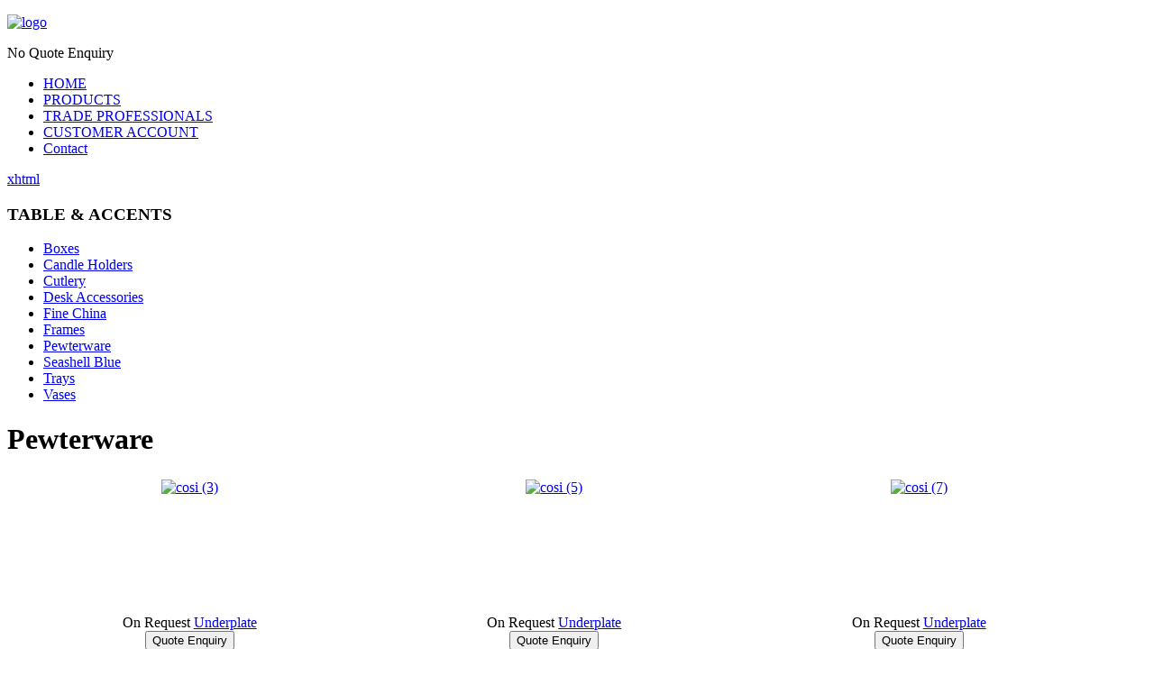

--- FILE ---
content_type: text/html; charset=utf-8
request_url: https://www.leshophome.eu/index.php?option=com_hikashop&view=product&layout=listing&Itemid=185
body_size: 6337
content:
<!DOCTYPE html PUBLIC "-//W3C//DTD XHTML 1.0 Transitional//EN" "http://www.w3.org/TR/xhtml1/DTD/xhtml1-transitional.dtd">
<html xmlns="http://www.w3.org/1999/xhtml" xml:lang="en-gb" lang="en-gb" dir="ltr">
<head>
  
<script type="text/javascript">if (typeof jQuery == 'undefined') { document.write(unescape("%3Cscript src='/templates/ifreedom-fjt/modules/jquery171.js' type='text/javascript'%3E%3C/script%3E")); } </script>
<script type="text/javascript">jQuery.noConflict();</script>
  <meta http-equiv="content-type" content="text/html; charset=utf-8" />
  <meta name="generator" content="Joomla! - Open Source Content Management" />
  <title>Pewterware</title>
  <link href="/templates/ifreedom-fjt/favicon.ico" rel="shortcut icon" type="image/vnd.microsoft.icon" />
  <link rel="stylesheet" href="/media/com_hikashop/css/frontend_old.css?t=1461584514" type="text/css" />
  <link rel="stylesheet" href="/media/system/css/modal.css" type="text/css" />
  <link rel="stylesheet" href="/cache/widgetkit/widgetkit-0e937425.css" type="text/css" />
  <style type="text/css">

#hikashop_category_information_menu_185 div.hikashop_subcontainer {
	background:#FFFFFF;
}
#hikashop_category_information_menu_185 .hikashop_rtop *,#hikashop_category_information_menu_185 .hikashop_rbottom *{
	background:#FFFFFF;
}
			
#hikashop_category_information_menu_185 div.hikashop_subcontainer,#hikashop_category_information_menu_185 div.hikashop_subcontainer span {
	text-align:center;
}
#hikashop_category_information_menu_185 div.hikashop_container {
	text-align:center;
}
			
#hikashop_category_information_menu_185 div.hikashop_container {
	margin:5px 5px;
}
#hikashop_category_information_menu_185 div.hikashop_category,#hikashop_category_information_menu_185 div.hikashop_product{
	float:left;
}
#hikashop_category_information_menu_185 .hikashop_subcontainer {
		 -moz-border-radius: 5px;
		-webkit-border-radius: 5px;
		-khtml-border-radius: 5px;
		border-radius: 5px;
}

			
#hikashop_category_information_module_131 div.hikashop_subcontainer {
	background:#;
}
#hikashop_category_information_module_131 .hikashop_rtop *,#hikashop_category_information_module_131 .hikashop_rbottom *{
	background:#;
}
			
#hikashop_category_information_module_131 div.hikashop_subcontainer,#hikashop_category_information_module_131 div.hikashop_subcontainer span {
	text-align:center;
}
#hikashop_category_information_module_131 div.hikashop_container {
	text-align:center;
}
			
#hikashop_category_information_module_131 div.hikashop_container {
	margin:5px 5px;
}
#hikashop_category_information_module_131 div.hikashop_category,#hikashop_category_information_module_131 div.hikashop_product{
	float:left;
}

  </style>
  <script src="/media/com_hikashop/js/hikashop.js?v=260" type="text/javascript"></script>
  <script src="/media/system/js/mootools-core.js" type="text/javascript"></script>
  <script src="/media/system/js/core.js" type="text/javascript"></script>
  <script src="/media/system/js/modal.js" type="text/javascript"></script>
  <script src="/media/system/js/mootools-more.js" type="text/javascript"></script>
  <script src="/media/widgetkit/js/jquery.js" type="text/javascript"></script>
  <script src="/cache/widgetkit/widgetkit-2eb717f1.js" type="text/javascript"></script>
  <script type="text/javascript">

		window.addEvent('domready', function() {

			SqueezeBox.initialize({});
			SqueezeBox.assign($$('a.modal'), {
				parse: 'rel'
			});
		});
<!--

	function hikashopModifyQuantity(id,obj,add,form,type,moduleid){
		var d = document, cart_type="cart", addStr="", qty=1, e = null;
		if(type) cart_type = type;
		if(add) addStr = "&add=1";

		if(moduleid === undefined) moduleid = 0;

		if(obj){
			qty = parseInt(obj.value);
		}else if(document.getElementById("hikashop_product_quantity_field_"+id) && document.getElementById("hikashop_product_quantity_field_"+id).value){
			qty = document.getElementById("hikashop_product_quantity_field_"+id).value;
		}
		if(form && document[form]){
			var varform = document[form];
			e = d.getElementById("hikashop_cart_type_"+id+"_"+moduleid);

			if(!e)
				e = d.getElementById("hikashop_cart_type_"+id);
			if(cart_type == "wishlist"){
				if(e) e.value = "wishlist";
				if(varform.cid) varform.cid.value = id;
				f = d.getElementById("type");
				if(f) f.value = "wishlist";
			}else{
				if(e) e.value = "cart";
				if(varform.cid) varform.cid.value = id;
			}
			if(varform.task) {
				varform.task.value = "updatecart";
			}

			var input = document.createElement("input");
			input.type = "hidden";
			input.name = "from_form";
			input.value = "true";
			varform.appendChild(input);

			varform.submit();
		}else{
			if(qty){
				
							if(cart_type == "wishlist"){
								SqueezeBox.fromElement("hikashop_notice_wishlist_box_trigger_link",{parse: "rel"});
							} else {
								SqueezeBox.fromElement("hikashop_notice_box_trigger_link",{parse: "rel"});
							}
						
			}
			var url = "/index.php?option=com_hikashop&ctrl=product&task=updatecart&tmpl=component&Itemid=185&from=module&product_id="+id+"&cart_type="+cart_type+"&hikashop_ajax=1&quantity="+qty+addStr+"&Itemid=185&return_url=aHR0cHM6Ly93d3cubGVzaG9waG9tZS5ldS9pbmRleC5waHA%2Fb3B0aW9uPWNvbV9oaWthc2hvcCZ2aWV3PXByb2R1Y3QmbGF5b3V0PWxpc3RpbmcmSXRlbWlkPTE4NQ%3D%3D";
			var completeFct = function(result) {
				var hikaModule = false;
				var checkmodule = false;
				if(result == "notLogged"){ // if the customer is not logged and use add to wishlist, display a popup for the notice
					SqueezeBox.fromElement("hikashop_notice_wishlist_box_trigger_link",{parse: "rel"});
				}else if(result.indexOf("URL|") != "-1"){ // id the option is set to redirect, do the redirection
					result = result.replace("URL|","");
					window.location = result;
					return false;
				}else if(result != ""){ // if the result is not empty check for the module
					checkmodule = true;
				}
				if(checkmodule){
					if(cart_type != "wishlist") {
						hikaModule = window.document.getElementById("hikashop_cart_module");
					}else{
						hikaModule = window.document.getElementById("hikashop_wishlist_module");
					}
				}
				if(hikaModule) hikaModule.innerHTML = result;
				if(window.jQuery && typeof(jQuery.noConflict) == "function" && !window.hkjQuery) {
					window.hkjQuery = jQuery.noConflict();
				}
				if(window.hkjQuery && typeof(hkjQuery().chosen) == "function") {
					hkjQuery( ".tochosen:not(.chzn-done)" ).removeClass('chzn-done').removeClass('tochosen').chosen();
				}
			};
			try{
				new Ajax(url, {method: "get", onComplete: completeFct}).request();
			}catch(err){
				new Request({url: url, method: "get", onComplete: completeFct}).send();
			}
		}
		return false;
	}

//-->
</script>

<link href='http://fonts.googleapis.com/css?family=Cuprum' rel='stylesheet' type='text/css'>
<link rel="stylesheet" href="/templates/ifreedom-fjt/css/styles.css" type="text/css" />
<link rel="stylesheet" href="/templates/ifreedom-fjt/css/style2.css" type="text/css" charset="utf-8"/>	
<script type="text/javascript" src="/templates/ifreedom-fjt/slideshow/init.js"></script> <script type="text/javascript" src="/templates/ifreedom-fjt/modules/jscroll.js"></script></head>

<body class="background">
<div id="main">
<div id="wrapperlogo">
<div class="logocris">
                	

<div class="custom"  >
	<p><a href="index.php">
<p><img alt="logo" src="images/logo.png" height="85" width="221" /></p>
</a></p></div>
</div>
                </div>
<div class="cartris">
                	<div class="hikashop_cart_module" id="hikashop_cart_module">
<div id="hikashop_cart" class="hikashop_cart">No Quote Enquiry</div>
		<div class="clear_both"></div></div>
</div>
                </div>				
<div id="header-w">
    	<div id="header">
		<div class="topmenu">
		<div class="topleft"></div><div class="topright"></div>
		
		
		</div>
        	
		<div class="slogan"></div>
                                     
	</div> 
</div>
<div id="wrapper">
	
        	<div id="navr">
			<div class="searchbutton"><!-- Social Buttons -->
<!-- END-->	</div>
		<div id="navl">
		<div id="nav">
				<div id="nav-left">
<ul class="menu">
<li class="item-101"><a href="/index.php?option=com_content&amp;view=article&amp;id=1&amp;Itemid=101" >HOME</a></li><li class="item-109"><a href="/index.php?option=com_hikashop&amp;view=category&amp;layout=listing&amp;Itemid=109" >PRODUCTS</a></li><li class="item-116"><a href="/index.php?option=com_content&amp;view=article&amp;id=2&amp;Itemid=116" >TRADE PROFESSIONALS</a></li><li class="item-117"><a href="/index.php?option=com_hikashop&amp;view=user&amp;layout=cpanel&amp;Itemid=117" >CUSTOMER ACCOUNT</a></li><li class="item-307"><a href="/index.php?option=com_content&amp;view=article&amp;id=11&amp;Itemid=307" >Contact</a></li></ul>
</div>

	<div id="nav-right">
	</div></div></div></div><div id="main-content"><div id="ath"><a href="/templates/ifreedom-fjt/html/com_content/archive/in.php">xhtml</a></div>
  <div class="slideraki">
                	</div>	
					 <div id="crisbord">
<div id="katerina"></div>
							  <div class="breadcrumb">
		</div>	

                
					<div class="anazitisi">
                	
                </div></div>
		

	<div id="message">
	    
<div id="system-message-container">
</div>
	</div>    
            <div id="leftbar-w"><div id="sidebar">	<div class="module">
        <div class="inner">
				<div class="h3c"><div class="h3r"><div class="h3l"><h3 class="module-title">TABLE & ACCENTS</h3></div></div></div>
			    <div class="module-body">
	        
<ul class="menu">
<li class="item-180"><a href="/index.php?option=com_hikashop&amp;view=product&amp;layout=listing&amp;Itemid=180" >Boxes</a></li><li class="item-187"><a href="/index.php?option=com_hikashop&amp;view=product&amp;layout=listing&amp;Itemid=187" >Candle Holders</a></li><li class="item-186"><a href="/index.php?option=com_hikashop&amp;view=product&amp;layout=listing&amp;Itemid=186" >Cutlery</a></li><li class="item-178"><a href="/index.php?option=com_hikashop&amp;view=product&amp;layout=listing&amp;Itemid=178" >Desk Accessories </a></li><li class="item-182"><a href="/index.php?option=com_hikashop&amp;view=product&amp;layout=listing&amp;Itemid=182" >Fine China</a></li><li class="item-179"><a href="/index.php?option=com_hikashop&amp;view=product&amp;layout=listing&amp;Itemid=179" >Frames</a></li><li class="item-185 current active"><a href="/index.php?option=com_hikashop&amp;view=product&amp;layout=listing&amp;Itemid=185" >Pewterware</a></li><li class="item-183"><a href="/index.php?option=com_hikashop&amp;view=product&amp;layout=listing&amp;Itemid=183" >Seashell Blue</a></li><li class="item-177"><a href="/index.php?option=com_hikashop&amp;view=product&amp;layout=listing&amp;Itemid=177" >Trays</a></li><li class="item-184"><a href="/index.php?option=com_hikashop&amp;view=product&amp;layout=listing&amp;Itemid=184" >Vases</a></li></ul>
        </div>
        </div>
	</div>
	</div></div>

    	
<div id="centercontent_md">
<div id="dexia"></div>
<div class="clearpad"><div style="display:none;"><a rel="{handler: 'iframe',size: {x: 480, y: 140}}"  id="hikashop_notice_box_trigger_link" href="/index.php?option=com_hikashop&amp;ctrl=checkout&amp;task=notice&amp;cart_type=cart&amp;Itemid=185&amp;tmpl=component"></a><a rel="{handler: 'iframe',size: {x: 480, y: 140}}" id="hikashop_notice_wishlist_box_trigger_link" href="/index.php?option=com_hikashop&amp;ctrl=checkout&amp;task=notice&amp;cart_type=wishlist&amp;Itemid=185&amp;tmpl=component"></a></div>	<div id="hikashop_category_information_menu_185" class="hikashop_category_information hikashop_products_listing_main">	<h1>
	Pewterware	</h1>
		<div class="hikashop_products_listing">
	<div class="hikashop_products" data-consistencyheight=".hikashop_subcontainer">
			<div class="hikashop_product hikashop_product_column_1 hikashop_product_row_1" style="width:32%;">
				<div class="hikashop_container">
					<div class="hikashop_subcontainer hikashop_subcontainer_border">
<!-- PRODUCT IMG -->
<div style="height:150px;text-align:center;clear:both;" class="hikashop_product_image">
  <div style="position:relative;text-align:center;clear:both;width:150px;margin: auto;" class="hikashop_product_image_subdiv">
          <a href="/index.php?option=com_hikashop&amp;ctrl=product&amp;task=show&amp;cid=237&amp;name=charger-plate&amp;Itemid=185" title="Underplate">
    <img class="hikashop_product_listing_image" title="" alt="cosi (3)" src="/media/com_hikashop/upload/thumbnails/150x150/3_2091409141.jpg"/>      </a>
      </div>
</div>
<!-- EO PRODUCT IMG -->

<!-- PRODUCT PRICE -->

	<span class="hikashop_product_price_full">
	On Request</span>
<!-- EO PRODUCT PRICE -->

<!-- PRODUCT NAME -->
<span class="hikashop_product_name">
      <a href="/index.php?option=com_hikashop&amp;ctrl=product&amp;task=show&amp;cid=237&amp;name=charger-plate&amp;Itemid=185">
  Underplate    </a>
  </span>
<!-- EO PRODUCT NAME -->



<!-- PRODUCT VOTE -->
<!-- EO PRODUCT VOTE -->

<!-- ADD TO CART BUTTON AREA -->
	<form action="/index.php?option=com_hikashop&amp;ctrl=product&amp;task=updatecart&amp;Itemid=185" method="post" name="hikashop_product_form_237_hikashop_category_information_menu_185" enctype="multipart/form-data">
	<div class="hikashop_product_stock"><input type="submit" class=" button hikashop_cart_input_button" name="add" value="Quote Enquiry" onclick="var field=document.getElementById('hikashop_product_quantity_field_1');return hikashopModifyQuantity('237',field,1,0,'cart',0)" /><input id="hikashop_product_quantity_field_1" type="hidden" value="1" class="hikashop_product_quantity_field" name="quantity" /><div id="hikashop_add_wishlist"><input type="submit" class=" button hikashop_cart_input_button" name="wish" value="Add to wishlist" onclick="var field=document.getElementById('hikashop_product_quantity_field_1');if(hikashopCheckChangeForm('item',0)){ return hikashopModifyQuantity('237',field,1,0,'wishlist',0); } else { return false; }" /></div>	</div>
		<input type="hidden" name="popup" value="1"/>
		<input type="hidden" name="hikashop_cart_type_237_0" id="hikashop_cart_type_237_0" value="cart"/>
		<input type="hidden" name="product_id" value="237" />
		<input type="hidden" name="module_id" value="0" />
		<input type="hidden" name="add" value="1"/>
		<input type="hidden" name="ctrl" value="product"/>
		<input type="hidden" name="task" value="updatecart"/>
		<input type="hidden" name="return_url" value="aHR0cHM6Ly93d3cubGVzaG9waG9tZS5ldS9pbmRleC5waHA%2Fb3B0aW9uPWNvbV9oaWthc2hvcCZ2aWV3PXByb2R1Y3QmbGF5b3V0PWxpc3RpbmcmSXRlbWlkPTE4NQ%3D%3D"/>
	</form>
<!-- EO ADD TO CART BUTTON AREA -->

<!-- COMPARISON AREA -->
<!-- EO COMPARISON AREA -->
					</div>
				</div>
			</div>
			<div class="hikashop_product hikashop_product_column_2 hikashop_product_row_1" style="width:32%;">
				<div class="hikashop_container">
					<div class="hikashop_subcontainer hikashop_subcontainer_border">
<!-- PRODUCT IMG -->
<div style="height:150px;text-align:center;clear:both;" class="hikashop_product_image">
  <div style="position:relative;text-align:center;clear:both;width:150px;margin: auto;" class="hikashop_product_image_subdiv">
          <a href="/index.php?option=com_hikashop&amp;ctrl=product&amp;task=show&amp;cid=239&amp;name=octagonal-under-plate&amp;Itemid=185" title="Underplate">
    <img class="hikashop_product_listing_image" title="" alt="cosi (5)" src="/media/com_hikashop/upload/thumbnails/150x150/5_2060109553.jpg"/>      </a>
      </div>
</div>
<!-- EO PRODUCT IMG -->

<!-- PRODUCT PRICE -->

	<span class="hikashop_product_price_full">
	On Request</span>
<!-- EO PRODUCT PRICE -->

<!-- PRODUCT NAME -->
<span class="hikashop_product_name">
      <a href="/index.php?option=com_hikashop&amp;ctrl=product&amp;task=show&amp;cid=239&amp;name=octagonal-under-plate&amp;Itemid=185">
  Underplate    </a>
  </span>
<!-- EO PRODUCT NAME -->



<!-- PRODUCT VOTE -->
<!-- EO PRODUCT VOTE -->

<!-- ADD TO CART BUTTON AREA -->
	<form action="/index.php?option=com_hikashop&amp;ctrl=product&amp;task=updatecart&amp;Itemid=185" method="post" name="hikashop_product_form_239_hikashop_category_information_menu_185" enctype="multipart/form-data">
	<div class="hikashop_product_stock"><input type="submit" class=" button hikashop_cart_input_button" name="add" value="Quote Enquiry" onclick="var field=document.getElementById('hikashop_product_quantity_field_2');return hikashopModifyQuantity('239',field,1,0,'cart',0)" /><input id="hikashop_product_quantity_field_2" type="hidden" value="1" class="hikashop_product_quantity_field" name="quantity" /><div id="hikashop_add_wishlist"><input type="submit" class=" button hikashop_cart_input_button" name="wish" value="Add to wishlist" onclick="var field=document.getElementById('hikashop_product_quantity_field_2');if(hikashopCheckChangeForm('item',0)){ return hikashopModifyQuantity('239',field,1,0,'wishlist',0); } else { return false; }" /></div>	</div>
		<input type="hidden" name="popup" value="1"/>
		<input type="hidden" name="hikashop_cart_type_239_0" id="hikashop_cart_type_239_0" value="cart"/>
		<input type="hidden" name="product_id" value="239" />
		<input type="hidden" name="module_id" value="0" />
		<input type="hidden" name="add" value="1"/>
		<input type="hidden" name="ctrl" value="product"/>
		<input type="hidden" name="task" value="updatecart"/>
		<input type="hidden" name="return_url" value="aHR0cHM6Ly93d3cubGVzaG9waG9tZS5ldS9pbmRleC5waHA%2Fb3B0aW9uPWNvbV9oaWthc2hvcCZ2aWV3PXByb2R1Y3QmbGF5b3V0PWxpc3RpbmcmSXRlbWlkPTE4NQ%3D%3D"/>
	</form>
<!-- EO ADD TO CART BUTTON AREA -->

<!-- COMPARISON AREA -->
<!-- EO COMPARISON AREA -->
					</div>
				</div>
			</div>
			<div class="hikashop_product hikashop_product_column_3 hikashop_product_row_1" style="width:32%;">
				<div class="hikashop_container">
					<div class="hikashop_subcontainer hikashop_subcontainer_border">
<!-- PRODUCT IMG -->
<div style="height:150px;text-align:center;clear:both;" class="hikashop_product_image">
  <div style="position:relative;text-align:center;clear:both;width:150px;margin: auto;" class="hikashop_product_image_subdiv">
          <a href="/index.php?option=com_hikashop&amp;ctrl=product&amp;task=show&amp;cid=241&amp;name=underplate&amp;Itemid=185" title="Underplate">
    <img class="hikashop_product_listing_image" title="" alt="cosi (7)" src="/media/com_hikashop/upload/thumbnails/150x150/7_81631741.jpg"/>      </a>
      </div>
</div>
<!-- EO PRODUCT IMG -->

<!-- PRODUCT PRICE -->

	<span class="hikashop_product_price_full">
	On Request</span>
<!-- EO PRODUCT PRICE -->

<!-- PRODUCT NAME -->
<span class="hikashop_product_name">
      <a href="/index.php?option=com_hikashop&amp;ctrl=product&amp;task=show&amp;cid=241&amp;name=underplate&amp;Itemid=185">
  Underplate    </a>
  </span>
<!-- EO PRODUCT NAME -->



<!-- PRODUCT VOTE -->
<!-- EO PRODUCT VOTE -->

<!-- ADD TO CART BUTTON AREA -->
	<form action="/index.php?option=com_hikashop&amp;ctrl=product&amp;task=updatecart&amp;Itemid=185" method="post" name="hikashop_product_form_241_hikashop_category_information_menu_185" enctype="multipart/form-data">
	<div class="hikashop_product_stock"><input type="submit" class=" button hikashop_cart_input_button" name="add" value="Quote Enquiry" onclick="var field=document.getElementById('hikashop_product_quantity_field_3');return hikashopModifyQuantity('241',field,1,0,'cart',0)" /><input id="hikashop_product_quantity_field_3" type="hidden" value="1" class="hikashop_product_quantity_field" name="quantity" /><div id="hikashop_add_wishlist"><input type="submit" class=" button hikashop_cart_input_button" name="wish" value="Add to wishlist" onclick="var field=document.getElementById('hikashop_product_quantity_field_3');if(hikashopCheckChangeForm('item',0)){ return hikashopModifyQuantity('241',field,1,0,'wishlist',0); } else { return false; }" /></div>	</div>
		<input type="hidden" name="popup" value="1"/>
		<input type="hidden" name="hikashop_cart_type_241_0" id="hikashop_cart_type_241_0" value="cart"/>
		<input type="hidden" name="product_id" value="241" />
		<input type="hidden" name="module_id" value="0" />
		<input type="hidden" name="add" value="1"/>
		<input type="hidden" name="ctrl" value="product"/>
		<input type="hidden" name="task" value="updatecart"/>
		<input type="hidden" name="return_url" value="aHR0cHM6Ly93d3cubGVzaG9waG9tZS5ldS9pbmRleC5waHA%2Fb3B0aW9uPWNvbV9oaWthc2hvcCZ2aWV3PXByb2R1Y3QmbGF5b3V0PWxpc3RpbmcmSXRlbWlkPTE4NQ%3D%3D"/>
	</form>
<!-- EO ADD TO CART BUTTON AREA -->

<!-- COMPARISON AREA -->
<!-- EO COMPARISON AREA -->
					</div>
				</div>
			</div>
			<div style="clear:both"></div>
			<div class="hikashop_product hikashop_product_column_1 hikashop_product_row_2" style="width:32%;">
				<div class="hikashop_container">
					<div class="hikashop_subcontainer hikashop_subcontainer_border">
<!-- PRODUCT IMG -->
<div style="height:150px;text-align:center;clear:both;" class="hikashop_product_image">
  <div style="position:relative;text-align:center;clear:both;width:150px;margin: auto;" class="hikashop_product_image_subdiv">
          <a href="/index.php?option=com_hikashop&amp;ctrl=product&amp;task=show&amp;cid=244&amp;name=underplate&amp;Itemid=185" title="Underplate">
    <img class="hikashop_product_listing_image" title="" alt="cosi (10)" src="/media/com_hikashop/upload/thumbnails/150x150/10_1277795131.jpg"/>      </a>
      </div>
</div>
<!-- EO PRODUCT IMG -->

<!-- PRODUCT PRICE -->

	<span class="hikashop_product_price_full">
	On Request</span>
<!-- EO PRODUCT PRICE -->

<!-- PRODUCT NAME -->
<span class="hikashop_product_name">
      <a href="/index.php?option=com_hikashop&amp;ctrl=product&amp;task=show&amp;cid=244&amp;name=underplate&amp;Itemid=185">
  Underplate    </a>
  </span>
<!-- EO PRODUCT NAME -->



<!-- PRODUCT VOTE -->
<!-- EO PRODUCT VOTE -->

<!-- ADD TO CART BUTTON AREA -->
	<form action="/index.php?option=com_hikashop&amp;ctrl=product&amp;task=updatecart&amp;Itemid=185" method="post" name="hikashop_product_form_244_hikashop_category_information_menu_185" enctype="multipart/form-data">
	<div class="hikashop_product_stock"><input type="submit" class=" button hikashop_cart_input_button" name="add" value="Quote Enquiry" onclick="var field=document.getElementById('hikashop_product_quantity_field_4');return hikashopModifyQuantity('244',field,1,0,'cart',0)" /><input id="hikashop_product_quantity_field_4" type="hidden" value="1" class="hikashop_product_quantity_field" name="quantity" /><div id="hikashop_add_wishlist"><input type="submit" class=" button hikashop_cart_input_button" name="wish" value="Add to wishlist" onclick="var field=document.getElementById('hikashop_product_quantity_field_4');if(hikashopCheckChangeForm('item',0)){ return hikashopModifyQuantity('244',field,1,0,'wishlist',0); } else { return false; }" /></div>	</div>
		<input type="hidden" name="popup" value="1"/>
		<input type="hidden" name="hikashop_cart_type_244_0" id="hikashop_cart_type_244_0" value="cart"/>
		<input type="hidden" name="product_id" value="244" />
		<input type="hidden" name="module_id" value="0" />
		<input type="hidden" name="add" value="1"/>
		<input type="hidden" name="ctrl" value="product"/>
		<input type="hidden" name="task" value="updatecart"/>
		<input type="hidden" name="return_url" value="aHR0cHM6Ly93d3cubGVzaG9waG9tZS5ldS9pbmRleC5waHA%2Fb3B0aW9uPWNvbV9oaWthc2hvcCZ2aWV3PXByb2R1Y3QmbGF5b3V0PWxpc3RpbmcmSXRlbWlkPTE4NQ%3D%3D"/>
	</form>
<!-- EO ADD TO CART BUTTON AREA -->

<!-- COMPARISON AREA -->
<!-- EO COMPARISON AREA -->
					</div>
				</div>
			</div>
			<div class="hikashop_product hikashop_product_column_2 hikashop_product_row_2" style="width:32%;">
				<div class="hikashop_container">
					<div class="hikashop_subcontainer hikashop_subcontainer_border">
<!-- PRODUCT IMG -->
<div style="height:150px;text-align:center;clear:both;" class="hikashop_product_image">
  <div style="position:relative;text-align:center;clear:both;width:150px;margin: auto;" class="hikashop_product_image_subdiv">
          <a href="/index.php?option=com_hikashop&amp;ctrl=product&amp;task=show&amp;cid=238&amp;name=tureen-with-tray&amp;Itemid=185" title="Tureen with cover and tray">
    <img class="hikashop_product_listing_image" title="" alt="cosi (4)" src="/media/com_hikashop/upload/thumbnails/150x150/4_1689846907.jpg"/>      </a>
      </div>
</div>
<!-- EO PRODUCT IMG -->

<!-- PRODUCT PRICE -->

	<span class="hikashop_product_price_full">
	On Request</span>
<!-- EO PRODUCT PRICE -->

<!-- PRODUCT NAME -->
<span class="hikashop_product_name">
      <a href="/index.php?option=com_hikashop&amp;ctrl=product&amp;task=show&amp;cid=238&amp;name=tureen-with-tray&amp;Itemid=185">
  Tureen with cover and tray    </a>
  </span>
<!-- EO PRODUCT NAME -->



<!-- PRODUCT VOTE -->
<!-- EO PRODUCT VOTE -->

<!-- ADD TO CART BUTTON AREA -->
	<form action="/index.php?option=com_hikashop&amp;ctrl=product&amp;task=updatecart&amp;Itemid=185" method="post" name="hikashop_product_form_238_hikashop_category_information_menu_185" enctype="multipart/form-data">
	<div class="hikashop_product_stock"><input type="submit" class=" button hikashop_cart_input_button" name="add" value="Quote Enquiry" onclick="var field=document.getElementById('hikashop_product_quantity_field_5');return hikashopModifyQuantity('238',field,1,0,'cart',0)" /><input id="hikashop_product_quantity_field_5" type="hidden" value="1" class="hikashop_product_quantity_field" name="quantity" /><div id="hikashop_add_wishlist"><input type="submit" class=" button hikashop_cart_input_button" name="wish" value="Add to wishlist" onclick="var field=document.getElementById('hikashop_product_quantity_field_5');if(hikashopCheckChangeForm('item',0)){ return hikashopModifyQuantity('238',field,1,0,'wishlist',0); } else { return false; }" /></div>	</div>
		<input type="hidden" name="popup" value="1"/>
		<input type="hidden" name="hikashop_cart_type_238_0" id="hikashop_cart_type_238_0" value="cart"/>
		<input type="hidden" name="product_id" value="238" />
		<input type="hidden" name="module_id" value="0" />
		<input type="hidden" name="add" value="1"/>
		<input type="hidden" name="ctrl" value="product"/>
		<input type="hidden" name="task" value="updatecart"/>
		<input type="hidden" name="return_url" value="aHR0cHM6Ly93d3cubGVzaG9waG9tZS5ldS9pbmRleC5waHA%2Fb3B0aW9uPWNvbV9oaWthc2hvcCZ2aWV3PXByb2R1Y3QmbGF5b3V0PWxpc3RpbmcmSXRlbWlkPTE4NQ%3D%3D"/>
	</form>
<!-- EO ADD TO CART BUTTON AREA -->

<!-- COMPARISON AREA -->
<!-- EO COMPARISON AREA -->
					</div>
				</div>
			</div>
			<div class="hikashop_product hikashop_product_column_3 hikashop_product_row_2" style="width:32%;">
				<div class="hikashop_container">
					<div class="hikashop_subcontainer hikashop_subcontainer_border">
<!-- PRODUCT IMG -->
<div style="height:150px;text-align:center;clear:both;" class="hikashop_product_image">
  <div style="position:relative;text-align:center;clear:both;width:150px;margin: auto;" class="hikashop_product_image_subdiv">
          <a href="/index.php?option=com_hikashop&amp;ctrl=product&amp;task=show&amp;cid=240&amp;name=tureen-with-cover-and-tray&amp;Itemid=185" title="Tureen with cover and tray">
    <img class="hikashop_product_listing_image" title="" alt="cosi (6)" src="/media/com_hikashop/upload/thumbnails/150x150/6_922233594.jpg"/>      </a>
      </div>
</div>
<!-- EO PRODUCT IMG -->

<!-- PRODUCT PRICE -->

	<span class="hikashop_product_price_full">
	On Request</span>
<!-- EO PRODUCT PRICE -->

<!-- PRODUCT NAME -->
<span class="hikashop_product_name">
      <a href="/index.php?option=com_hikashop&amp;ctrl=product&amp;task=show&amp;cid=240&amp;name=tureen-with-cover-and-tray&amp;Itemid=185">
  Tureen with cover and tray    </a>
  </span>
<!-- EO PRODUCT NAME -->



<!-- PRODUCT VOTE -->
<!-- EO PRODUCT VOTE -->

<!-- ADD TO CART BUTTON AREA -->
	<form action="/index.php?option=com_hikashop&amp;ctrl=product&amp;task=updatecart&amp;Itemid=185" method="post" name="hikashop_product_form_240_hikashop_category_information_menu_185" enctype="multipart/form-data">
	<div class="hikashop_product_stock"><input type="submit" class=" button hikashop_cart_input_button" name="add" value="Quote Enquiry" onclick="var field=document.getElementById('hikashop_product_quantity_field_6');return hikashopModifyQuantity('240',field,1,0,'cart',0)" /><input id="hikashop_product_quantity_field_6" type="hidden" value="1" class="hikashop_product_quantity_field" name="quantity" /><div id="hikashop_add_wishlist"><input type="submit" class=" button hikashop_cart_input_button" name="wish" value="Add to wishlist" onclick="var field=document.getElementById('hikashop_product_quantity_field_6');if(hikashopCheckChangeForm('item',0)){ return hikashopModifyQuantity('240',field,1,0,'wishlist',0); } else { return false; }" /></div>	</div>
		<input type="hidden" name="popup" value="1"/>
		<input type="hidden" name="hikashop_cart_type_240_0" id="hikashop_cart_type_240_0" value="cart"/>
		<input type="hidden" name="product_id" value="240" />
		<input type="hidden" name="module_id" value="0" />
		<input type="hidden" name="add" value="1"/>
		<input type="hidden" name="ctrl" value="product"/>
		<input type="hidden" name="task" value="updatecart"/>
		<input type="hidden" name="return_url" value="aHR0cHM6Ly93d3cubGVzaG9waG9tZS5ldS9pbmRleC5waHA%2Fb3B0aW9uPWNvbV9oaWthc2hvcCZ2aWV3PXByb2R1Y3QmbGF5b3V0PWxpc3RpbmcmSXRlbWlkPTE4NQ%3D%3D"/>
	</form>
<!-- EO ADD TO CART BUTTON AREA -->

<!-- COMPARISON AREA -->
<!-- EO COMPARISON AREA -->
					</div>
				</div>
			</div>
			<div style="clear:both"></div>
			<div class="hikashop_product hikashop_product_column_1 hikashop_product_row_3" style="width:32%;">
				<div class="hikashop_container">
					<div class="hikashop_subcontainer hikashop_subcontainer_border">
<!-- PRODUCT IMG -->
<div style="height:150px;text-align:center;clear:both;" class="hikashop_product_image">
  <div style="position:relative;text-align:center;clear:both;width:150px;margin: auto;" class="hikashop_product_image_subdiv">
          <a href="/index.php?option=com_hikashop&amp;ctrl=product&amp;task=show&amp;cid=243&amp;name=tureen-with-cover&amp;Itemid=185" title="Tureen with cover">
    <img class="hikashop_product_listing_image" title="" alt="cosi (9)" src="/media/com_hikashop/upload/thumbnails/150x150/9_1191422495.jpg"/>      </a>
      </div>
</div>
<!-- EO PRODUCT IMG -->

<!-- PRODUCT PRICE -->

	<span class="hikashop_product_price_full">
	On Request</span>
<!-- EO PRODUCT PRICE -->

<!-- PRODUCT NAME -->
<span class="hikashop_product_name">
      <a href="/index.php?option=com_hikashop&amp;ctrl=product&amp;task=show&amp;cid=243&amp;name=tureen-with-cover&amp;Itemid=185">
  Tureen with cover    </a>
  </span>
<!-- EO PRODUCT NAME -->



<!-- PRODUCT VOTE -->
<!-- EO PRODUCT VOTE -->

<!-- ADD TO CART BUTTON AREA -->
	<form action="/index.php?option=com_hikashop&amp;ctrl=product&amp;task=updatecart&amp;Itemid=185" method="post" name="hikashop_product_form_243_hikashop_category_information_menu_185" enctype="multipart/form-data">
	<div class="hikashop_product_stock"><input type="submit" class=" button hikashop_cart_input_button" name="add" value="Quote Enquiry" onclick="var field=document.getElementById('hikashop_product_quantity_field_7');return hikashopModifyQuantity('243',field,1,0,'cart',0)" /><input id="hikashop_product_quantity_field_7" type="hidden" value="1" class="hikashop_product_quantity_field" name="quantity" /><div id="hikashop_add_wishlist"><input type="submit" class=" button hikashop_cart_input_button" name="wish" value="Add to wishlist" onclick="var field=document.getElementById('hikashop_product_quantity_field_7');if(hikashopCheckChangeForm('item',0)){ return hikashopModifyQuantity('243',field,1,0,'wishlist',0); } else { return false; }" /></div>	</div>
		<input type="hidden" name="popup" value="1"/>
		<input type="hidden" name="hikashop_cart_type_243_0" id="hikashop_cart_type_243_0" value="cart"/>
		<input type="hidden" name="product_id" value="243" />
		<input type="hidden" name="module_id" value="0" />
		<input type="hidden" name="add" value="1"/>
		<input type="hidden" name="ctrl" value="product"/>
		<input type="hidden" name="task" value="updatecart"/>
		<input type="hidden" name="return_url" value="aHR0cHM6Ly93d3cubGVzaG9waG9tZS5ldS9pbmRleC5waHA%2Fb3B0aW9uPWNvbV9oaWthc2hvcCZ2aWV3PXByb2R1Y3QmbGF5b3V0PWxpc3RpbmcmSXRlbWlkPTE4NQ%3D%3D"/>
	</form>
<!-- EO ADD TO CART BUTTON AREA -->

<!-- COMPARISON AREA -->
<!-- EO COMPARISON AREA -->
					</div>
				</div>
			</div>
			<div class="hikashop_product hikashop_product_column_2 hikashop_product_row_3" style="width:32%;">
				<div class="hikashop_container">
					<div class="hikashop_subcontainer hikashop_subcontainer_border">
<!-- PRODUCT IMG -->
<div style="height:150px;text-align:center;clear:both;" class="hikashop_product_image">
  <div style="position:relative;text-align:center;clear:both;width:150px;margin: auto;" class="hikashop_product_image_subdiv">
          <a href="/index.php?option=com_hikashop&amp;ctrl=product&amp;task=show&amp;cid=242&amp;name=footed-plate&amp;Itemid=185" title="Footed cake plate">
    <img class="hikashop_product_listing_image" title="" alt="cosi (8)" src="/media/com_hikashop/upload/thumbnails/150x150/8_843676444.jpg"/>      </a>
      </div>
</div>
<!-- EO PRODUCT IMG -->

<!-- PRODUCT PRICE -->

	<span class="hikashop_product_price_full">
	On Request</span>
<!-- EO PRODUCT PRICE -->

<!-- PRODUCT NAME -->
<span class="hikashop_product_name">
      <a href="/index.php?option=com_hikashop&amp;ctrl=product&amp;task=show&amp;cid=242&amp;name=footed-plate&amp;Itemid=185">
  Footed cake plate    </a>
  </span>
<!-- EO PRODUCT NAME -->



<!-- PRODUCT VOTE -->
<!-- EO PRODUCT VOTE -->

<!-- ADD TO CART BUTTON AREA -->
	<form action="/index.php?option=com_hikashop&amp;ctrl=product&amp;task=updatecart&amp;Itemid=185" method="post" name="hikashop_product_form_242_hikashop_category_information_menu_185" enctype="multipart/form-data">
	<div class="hikashop_product_stock"><input type="submit" class=" button hikashop_cart_input_button" name="add" value="Quote Enquiry" onclick="var field=document.getElementById('hikashop_product_quantity_field_8');return hikashopModifyQuantity('242',field,1,0,'cart',0)" /><input id="hikashop_product_quantity_field_8" type="hidden" value="1" class="hikashop_product_quantity_field" name="quantity" /><div id="hikashop_add_wishlist"><input type="submit" class=" button hikashop_cart_input_button" name="wish" value="Add to wishlist" onclick="var field=document.getElementById('hikashop_product_quantity_field_8');if(hikashopCheckChangeForm('item',0)){ return hikashopModifyQuantity('242',field,1,0,'wishlist',0); } else { return false; }" /></div>	</div>
		<input type="hidden" name="popup" value="1"/>
		<input type="hidden" name="hikashop_cart_type_242_0" id="hikashop_cart_type_242_0" value="cart"/>
		<input type="hidden" name="product_id" value="242" />
		<input type="hidden" name="module_id" value="0" />
		<input type="hidden" name="add" value="1"/>
		<input type="hidden" name="ctrl" value="product"/>
		<input type="hidden" name="task" value="updatecart"/>
		<input type="hidden" name="return_url" value="aHR0cHM6Ly93d3cubGVzaG9waG9tZS5ldS9pbmRleC5waHA%2Fb3B0aW9uPWNvbV9oaWthc2hvcCZ2aWV3PXByb2R1Y3QmbGF5b3V0PWxpc3RpbmcmSXRlbWlkPTE4NQ%3D%3D"/>
	</form>
<!-- EO ADD TO CART BUTTON AREA -->

<!-- COMPARISON AREA -->
<!-- EO COMPARISON AREA -->
					</div>
				</div>
			</div>
			<div class="hikashop_product hikashop_product_column_3 hikashop_product_row_3" style="width:32%;">
				<div class="hikashop_container">
					<div class="hikashop_subcontainer hikashop_subcontainer_border">
<!-- PRODUCT IMG -->
<div style="height:150px;text-align:center;clear:both;" class="hikashop_product_image">
  <div style="position:relative;text-align:center;clear:both;width:150px;margin: auto;" class="hikashop_product_image_subdiv">
          <a href="/index.php?option=com_hikashop&amp;ctrl=product&amp;task=show&amp;cid=236&amp;name=condiment-holder-with-spoons&amp;Itemid=185" title="Condiment candy">
    <img class="hikashop_product_listing_image" title="" alt="cosi (1)" src="/media/com_hikashop/upload/thumbnails/150x150/1_2143669671.jpg"/>      </a>
      </div>
</div>
<!-- EO PRODUCT IMG -->

<!-- PRODUCT PRICE -->

	<span class="hikashop_product_price_full">
	On Request</span>
<!-- EO PRODUCT PRICE -->

<!-- PRODUCT NAME -->
<span class="hikashop_product_name">
      <a href="/index.php?option=com_hikashop&amp;ctrl=product&amp;task=show&amp;cid=236&amp;name=condiment-holder-with-spoons&amp;Itemid=185">
  Condiment candy    </a>
  </span>
<!-- EO PRODUCT NAME -->



<!-- PRODUCT VOTE -->
<!-- EO PRODUCT VOTE -->

<!-- ADD TO CART BUTTON AREA -->
	<form action="/index.php?option=com_hikashop&amp;ctrl=product&amp;task=updatecart&amp;Itemid=185" method="post" name="hikashop_product_form_236_hikashop_category_information_menu_185" enctype="multipart/form-data">
	<div class="hikashop_product_stock"><input type="submit" class=" button hikashop_cart_input_button" name="add" value="Quote Enquiry" onclick="var field=document.getElementById('hikashop_product_quantity_field_9');return hikashopModifyQuantity('236',field,1,0,'cart',0)" /><input id="hikashop_product_quantity_field_9" type="hidden" value="1" class="hikashop_product_quantity_field" name="quantity" /><div id="hikashop_add_wishlist"><input type="submit" class=" button hikashop_cart_input_button" name="wish" value="Add to wishlist" onclick="var field=document.getElementById('hikashop_product_quantity_field_9');if(hikashopCheckChangeForm('item',0)){ return hikashopModifyQuantity('236',field,1,0,'wishlist',0); } else { return false; }" /></div>	</div>
		<input type="hidden" name="popup" value="1"/>
		<input type="hidden" name="hikashop_cart_type_236_0" id="hikashop_cart_type_236_0" value="cart"/>
		<input type="hidden" name="product_id" value="236" />
		<input type="hidden" name="module_id" value="0" />
		<input type="hidden" name="add" value="1"/>
		<input type="hidden" name="ctrl" value="product"/>
		<input type="hidden" name="task" value="updatecart"/>
		<input type="hidden" name="return_url" value="aHR0cHM6Ly93d3cubGVzaG9waG9tZS5ldS9pbmRleC5waHA%2Fb3B0aW9uPWNvbV9oaWthc2hvcCZ2aWV3PXByb2R1Y3QmbGF5b3V0PWxpc3RpbmcmSXRlbWlkPTE4NQ%3D%3D"/>
	</form>
<!-- EO ADD TO CART BUTTON AREA -->

<!-- COMPARISON AREA -->
<!-- EO COMPARISON AREA -->
					</div>
				</div>
			</div>
			<div style="clear:both"></div>
			<div class="hikashop_product hikashop_product_column_1 hikashop_product_row_4" style="width:32%;">
				<div class="hikashop_container">
					<div class="hikashop_subcontainer hikashop_subcontainer_border">
<!-- PRODUCT IMG -->
<div style="height:150px;text-align:center;clear:both;" class="hikashop_product_image">
  <div style="position:relative;text-align:center;clear:both;width:150px;margin: auto;" class="hikashop_product_image_subdiv">
          <a href="/index.php?option=com_hikashop&amp;ctrl=product&amp;task=show&amp;cid=245&amp;name=2-piece-serving-set&amp;Itemid=185" title="Serving Set ">
    <img class="hikashop_product_listing_image" title="" alt="cosi (11)" src="/media/com_hikashop/upload/thumbnails/150x150/11_1530810452.jpg"/>      </a>
      </div>
</div>
<!-- EO PRODUCT IMG -->

<!-- PRODUCT PRICE -->

	<span class="hikashop_product_price_full">
	On Request</span>
<!-- EO PRODUCT PRICE -->

<!-- PRODUCT NAME -->
<span class="hikashop_product_name">
      <a href="/index.php?option=com_hikashop&amp;ctrl=product&amp;task=show&amp;cid=245&amp;name=2-piece-serving-set&amp;Itemid=185">
  Serving Set     </a>
  </span>
<!-- EO PRODUCT NAME -->



<!-- PRODUCT VOTE -->
<!-- EO PRODUCT VOTE -->

<!-- ADD TO CART BUTTON AREA -->
	<form action="/index.php?option=com_hikashop&amp;ctrl=product&amp;task=updatecart&amp;Itemid=185" method="post" name="hikashop_product_form_245_hikashop_category_information_menu_185" enctype="multipart/form-data">
	<div class="hikashop_product_stock"><input type="submit" class=" button hikashop_cart_input_button" name="add" value="Quote Enquiry" onclick="var field=document.getElementById('hikashop_product_quantity_field_10');return hikashopModifyQuantity('245',field,1,0,'cart',0)" /><input id="hikashop_product_quantity_field_10" type="hidden" value="1" class="hikashop_product_quantity_field" name="quantity" /><div id="hikashop_add_wishlist"><input type="submit" class=" button hikashop_cart_input_button" name="wish" value="Add to wishlist" onclick="var field=document.getElementById('hikashop_product_quantity_field_10');if(hikashopCheckChangeForm('item',0)){ return hikashopModifyQuantity('245',field,1,0,'wishlist',0); } else { return false; }" /></div>	</div>
		<input type="hidden" name="popup" value="1"/>
		<input type="hidden" name="hikashop_cart_type_245_0" id="hikashop_cart_type_245_0" value="cart"/>
		<input type="hidden" name="product_id" value="245" />
		<input type="hidden" name="module_id" value="0" />
		<input type="hidden" name="add" value="1"/>
		<input type="hidden" name="ctrl" value="product"/>
		<input type="hidden" name="task" value="updatecart"/>
		<input type="hidden" name="return_url" value="aHR0cHM6Ly93d3cubGVzaG9waG9tZS5ldS9pbmRleC5waHA%2Fb3B0aW9uPWNvbV9oaWthc2hvcCZ2aWV3PXByb2R1Y3QmbGF5b3V0PWxpc3RpbmcmSXRlbWlkPTE4NQ%3D%3D"/>
	</form>
<!-- EO ADD TO CART BUTTON AREA -->

<!-- COMPARISON AREA -->
<!-- EO COMPARISON AREA -->
					</div>
				</div>
			</div>
			<div class="hikashop_product hikashop_product_column_2 hikashop_product_row_4" style="width:32%;">
				<div class="hikashop_container">
					<div class="hikashop_subcontainer hikashop_subcontainer_border">
<!-- PRODUCT IMG -->
<div style="height:150px;text-align:center;clear:both;" class="hikashop_product_image">
  <div style="position:relative;text-align:center;clear:both;width:150px;margin: auto;" class="hikashop_product_image_subdiv">
          <a href="/index.php?option=com_hikashop&amp;ctrl=product&amp;task=show&amp;cid=246&amp;name=salad-bowl-natura&amp;Itemid=185" title="Salad Bowl ">
    <img class="hikashop_product_listing_image" title="" alt="cosi (12)" src="/media/com_hikashop/upload/thumbnails/150x150/12_1302131219.jpg"/>      </a>
      </div>
</div>
<!-- EO PRODUCT IMG -->

<!-- PRODUCT PRICE -->

	<span class="hikashop_product_price_full">
	On Request</span>
<!-- EO PRODUCT PRICE -->

<!-- PRODUCT NAME -->
<span class="hikashop_product_name">
      <a href="/index.php?option=com_hikashop&amp;ctrl=product&amp;task=show&amp;cid=246&amp;name=salad-bowl-natura&amp;Itemid=185">
  Salad Bowl     </a>
  </span>
<!-- EO PRODUCT NAME -->



<!-- PRODUCT VOTE -->
<!-- EO PRODUCT VOTE -->

<!-- ADD TO CART BUTTON AREA -->
	<form action="/index.php?option=com_hikashop&amp;ctrl=product&amp;task=updatecart&amp;Itemid=185" method="post" name="hikashop_product_form_246_hikashop_category_information_menu_185" enctype="multipart/form-data">
	<div class="hikashop_product_stock"><input type="submit" class=" button hikashop_cart_input_button" name="add" value="Quote Enquiry" onclick="var field=document.getElementById('hikashop_product_quantity_field_11');return hikashopModifyQuantity('246',field,1,0,'cart',0)" /><input id="hikashop_product_quantity_field_11" type="hidden" value="1" class="hikashop_product_quantity_field" name="quantity" /><div id="hikashop_add_wishlist"><input type="submit" class=" button hikashop_cart_input_button" name="wish" value="Add to wishlist" onclick="var field=document.getElementById('hikashop_product_quantity_field_11');if(hikashopCheckChangeForm('item',0)){ return hikashopModifyQuantity('246',field,1,0,'wishlist',0); } else { return false; }" /></div>	</div>
		<input type="hidden" name="popup" value="1"/>
		<input type="hidden" name="hikashop_cart_type_246_0" id="hikashop_cart_type_246_0" value="cart"/>
		<input type="hidden" name="product_id" value="246" />
		<input type="hidden" name="module_id" value="0" />
		<input type="hidden" name="add" value="1"/>
		<input type="hidden" name="ctrl" value="product"/>
		<input type="hidden" name="task" value="updatecart"/>
		<input type="hidden" name="return_url" value="aHR0cHM6Ly93d3cubGVzaG9waG9tZS5ldS9pbmRleC5waHA%2Fb3B0aW9uPWNvbV9oaWthc2hvcCZ2aWV3PXByb2R1Y3QmbGF5b3V0PWxpc3RpbmcmSXRlbWlkPTE4NQ%3D%3D"/>
	</form>
<!-- EO ADD TO CART BUTTON AREA -->

<!-- COMPARISON AREA -->
<!-- EO COMPARISON AREA -->
					</div>
				</div>
			</div>
			<div class="hikashop_product hikashop_product_column_3 hikashop_product_row_4" style="width:32%;">
				<div class="hikashop_container">
					<div class="hikashop_subcontainer hikashop_subcontainer_border">
<!-- PRODUCT IMG -->
<div style="height:150px;text-align:center;clear:both;" class="hikashop_product_image">
  <div style="position:relative;text-align:center;clear:both;width:150px;margin: auto;" class="hikashop_product_image_subdiv">
          <a href="/index.php?option=com_hikashop&amp;ctrl=product&amp;task=show&amp;cid=247&amp;name=two-tier-serving-platter&amp;Itemid=185" title="Two tier serving platter">
    <img class="hikashop_product_listing_image" title="" alt="cosi (13)" src="/media/com_hikashop/upload/thumbnails/150x150/13_9110239.jpg"/>      </a>
      </div>
</div>
<!-- EO PRODUCT IMG -->

<!-- PRODUCT PRICE -->

	<span class="hikashop_product_price_full">
	On Request</span>
<!-- EO PRODUCT PRICE -->

<!-- PRODUCT NAME -->
<span class="hikashop_product_name">
      <a href="/index.php?option=com_hikashop&amp;ctrl=product&amp;task=show&amp;cid=247&amp;name=two-tier-serving-platter&amp;Itemid=185">
  Two tier serving platter    </a>
  </span>
<!-- EO PRODUCT NAME -->



<!-- PRODUCT VOTE -->
<!-- EO PRODUCT VOTE -->

<!-- ADD TO CART BUTTON AREA -->
	<form action="/index.php?option=com_hikashop&amp;ctrl=product&amp;task=updatecart&amp;Itemid=185" method="post" name="hikashop_product_form_247_hikashop_category_information_menu_185" enctype="multipart/form-data">
	<div class="hikashop_product_stock"><input type="submit" class=" button hikashop_cart_input_button" name="add" value="Quote Enquiry" onclick="var field=document.getElementById('hikashop_product_quantity_field_12');return hikashopModifyQuantity('247',field,1,0,'cart',0)" /><input id="hikashop_product_quantity_field_12" type="hidden" value="1" class="hikashop_product_quantity_field" name="quantity" /><div id="hikashop_add_wishlist"><input type="submit" class=" button hikashop_cart_input_button" name="wish" value="Add to wishlist" onclick="var field=document.getElementById('hikashop_product_quantity_field_12');if(hikashopCheckChangeForm('item',0)){ return hikashopModifyQuantity('247',field,1,0,'wishlist',0); } else { return false; }" /></div>	</div>
		<input type="hidden" name="popup" value="1"/>
		<input type="hidden" name="hikashop_cart_type_247_0" id="hikashop_cart_type_247_0" value="cart"/>
		<input type="hidden" name="product_id" value="247" />
		<input type="hidden" name="module_id" value="0" />
		<input type="hidden" name="add" value="1"/>
		<input type="hidden" name="ctrl" value="product"/>
		<input type="hidden" name="task" value="updatecart"/>
		<input type="hidden" name="return_url" value="aHR0cHM6Ly93d3cubGVzaG9waG9tZS5ldS9pbmRleC5waHA%2Fb3B0aW9uPWNvbV9oaWthc2hvcCZ2aWV3PXByb2R1Y3QmbGF5b3V0PWxpc3RpbmcmSXRlbWlkPTE4NQ%3D%3D"/>
	</form>
<!-- EO ADD TO CART BUTTON AREA -->

<!-- COMPARISON AREA -->
<!-- EO COMPARISON AREA -->
					</div>
				</div>
			</div>
			<div style="clear:both"></div>
			<div class="hikashop_product hikashop_product_column_1 hikashop_product_row_5" style="width:32%;">
				<div class="hikashop_container">
					<div class="hikashop_subcontainer hikashop_subcontainer_border">
<!-- PRODUCT IMG -->
<div style="height:150px;text-align:center;clear:both;" class="hikashop_product_image">
  <div style="position:relative;text-align:center;clear:both;width:150px;margin: auto;" class="hikashop_product_image_subdiv">
          <a href="/index.php?option=com_hikashop&amp;ctrl=product&amp;task=show&amp;cid=248&amp;name=plate-athena&amp;Itemid=185" title="Dinner Plate Athena">
    <img class="hikashop_product_listing_image" title="" alt="cosi (14)" src="/media/com_hikashop/upload/thumbnails/150x150/14_844883531.jpg"/>      </a>
      </div>
</div>
<!-- EO PRODUCT IMG -->

<!-- PRODUCT PRICE -->

	<span class="hikashop_product_price_full">
	On Request</span>
<!-- EO PRODUCT PRICE -->

<!-- PRODUCT NAME -->
<span class="hikashop_product_name">
      <a href="/index.php?option=com_hikashop&amp;ctrl=product&amp;task=show&amp;cid=248&amp;name=plate-athena&amp;Itemid=185">
  Dinner Plate Athena    </a>
  </span>
<!-- EO PRODUCT NAME -->



<!-- PRODUCT VOTE -->
<!-- EO PRODUCT VOTE -->

<!-- ADD TO CART BUTTON AREA -->
	<form action="/index.php?option=com_hikashop&amp;ctrl=product&amp;task=updatecart&amp;Itemid=185" method="post" name="hikashop_product_form_248_hikashop_category_information_menu_185" enctype="multipart/form-data">
	<div class="hikashop_product_stock"><input type="submit" class=" button hikashop_cart_input_button" name="add" value="Quote Enquiry" onclick="var field=document.getElementById('hikashop_product_quantity_field_13');return hikashopModifyQuantity('248',field,1,0,'cart',0)" /><input id="hikashop_product_quantity_field_13" type="hidden" value="1" class="hikashop_product_quantity_field" name="quantity" /><div id="hikashop_add_wishlist"><input type="submit" class=" button hikashop_cart_input_button" name="wish" value="Add to wishlist" onclick="var field=document.getElementById('hikashop_product_quantity_field_13');if(hikashopCheckChangeForm('item',0)){ return hikashopModifyQuantity('248',field,1,0,'wishlist',0); } else { return false; }" /></div>	</div>
		<input type="hidden" name="popup" value="1"/>
		<input type="hidden" name="hikashop_cart_type_248_0" id="hikashop_cart_type_248_0" value="cart"/>
		<input type="hidden" name="product_id" value="248" />
		<input type="hidden" name="module_id" value="0" />
		<input type="hidden" name="add" value="1"/>
		<input type="hidden" name="ctrl" value="product"/>
		<input type="hidden" name="task" value="updatecart"/>
		<input type="hidden" name="return_url" value="aHR0cHM6Ly93d3cubGVzaG9waG9tZS5ldS9pbmRleC5waHA%2Fb3B0aW9uPWNvbV9oaWthc2hvcCZ2aWV3PXByb2R1Y3QmbGF5b3V0PWxpc3RpbmcmSXRlbWlkPTE4NQ%3D%3D"/>
	</form>
<!-- EO ADD TO CART BUTTON AREA -->

<!-- COMPARISON AREA -->
<!-- EO COMPARISON AREA -->
					</div>
				</div>
			</div>
			<div class="hikashop_product hikashop_product_column_2 hikashop_product_row_5" style="width:32%;">
				<div class="hikashop_container">
					<div class="hikashop_subcontainer hikashop_subcontainer_border">
<!-- PRODUCT IMG -->
<div style="height:150px;text-align:center;clear:both;" class="hikashop_product_image">
  <div style="position:relative;text-align:center;clear:both;width:150px;margin: auto;" class="hikashop_product_image_subdiv">
          <a href="/index.php?option=com_hikashop&amp;ctrl=product&amp;task=show&amp;cid=249&amp;name=salad-plate-atena-salad&amp;Itemid=185" title="Salad Plate Athena">
    <img class="hikashop_product_listing_image" title="" alt="salad_plate" src="/media/com_hikashop/upload/thumbnails/150x150/salad_plate.jpg"/>      </a>
      </div>
</div>
<!-- EO PRODUCT IMG -->

<!-- PRODUCT PRICE -->

	<span class="hikashop_product_price_full">
	On Request</span>
<!-- EO PRODUCT PRICE -->

<!-- PRODUCT NAME -->
<span class="hikashop_product_name">
      <a href="/index.php?option=com_hikashop&amp;ctrl=product&amp;task=show&amp;cid=249&amp;name=salad-plate-atena-salad&amp;Itemid=185">
  Salad Plate Athena    </a>
  </span>
<!-- EO PRODUCT NAME -->



<!-- PRODUCT VOTE -->
<!-- EO PRODUCT VOTE -->

<!-- ADD TO CART BUTTON AREA -->
	<form action="/index.php?option=com_hikashop&amp;ctrl=product&amp;task=updatecart&amp;Itemid=185" method="post" name="hikashop_product_form_249_hikashop_category_information_menu_185" enctype="multipart/form-data">
	<div class="hikashop_product_stock"><input type="submit" class=" button hikashop_cart_input_button" name="add" value="Quote Enquiry" onclick="var field=document.getElementById('hikashop_product_quantity_field_14');return hikashopModifyQuantity('249',field,1,0,'cart',0)" /><input id="hikashop_product_quantity_field_14" type="hidden" value="1" class="hikashop_product_quantity_field" name="quantity" /><div id="hikashop_add_wishlist"><input type="submit" class=" button hikashop_cart_input_button" name="wish" value="Add to wishlist" onclick="var field=document.getElementById('hikashop_product_quantity_field_14');if(hikashopCheckChangeForm('item',0)){ return hikashopModifyQuantity('249',field,1,0,'wishlist',0); } else { return false; }" /></div>	</div>
		<input type="hidden" name="popup" value="1"/>
		<input type="hidden" name="hikashop_cart_type_249_0" id="hikashop_cart_type_249_0" value="cart"/>
		<input type="hidden" name="product_id" value="249" />
		<input type="hidden" name="module_id" value="0" />
		<input type="hidden" name="add" value="1"/>
		<input type="hidden" name="ctrl" value="product"/>
		<input type="hidden" name="task" value="updatecart"/>
		<input type="hidden" name="return_url" value="aHR0cHM6Ly93d3cubGVzaG9waG9tZS5ldS9pbmRleC5waHA%2Fb3B0aW9uPWNvbV9oaWthc2hvcCZ2aWV3PXByb2R1Y3QmbGF5b3V0PWxpc3RpbmcmSXRlbWlkPTE4NQ%3D%3D"/>
	</form>
<!-- EO ADD TO CART BUTTON AREA -->

<!-- COMPARISON AREA -->
<!-- EO COMPARISON AREA -->
					</div>
				</div>
			</div>
			<div class="hikashop_product hikashop_product_column_3 hikashop_product_row_5" style="width:32%;">
				<div class="hikashop_container">
					<div class="hikashop_subcontainer hikashop_subcontainer_border">
<!-- PRODUCT IMG -->
<div style="height:150px;text-align:center;clear:both;" class="hikashop_product_image">
  <div style="position:relative;text-align:center;clear:both;width:150px;margin: auto;" class="hikashop_product_image_subdiv">
          <a href="/index.php?option=com_hikashop&amp;ctrl=product&amp;task=show&amp;cid=250&amp;name=oval-serving-platter&amp;Itemid=185" title="Oval serving dish">
    <img class="hikashop_product_listing_image" title="" alt="cosi (16)" src="/media/com_hikashop/upload/thumbnails/150x150/16_529885482.jpg"/>      </a>
      </div>
</div>
<!-- EO PRODUCT IMG -->

<!-- PRODUCT PRICE -->

	<span class="hikashop_product_price_full">
	On Request</span>
<!-- EO PRODUCT PRICE -->

<!-- PRODUCT NAME -->
<span class="hikashop_product_name">
      <a href="/index.php?option=com_hikashop&amp;ctrl=product&amp;task=show&amp;cid=250&amp;name=oval-serving-platter&amp;Itemid=185">
  Oval serving dish    </a>
  </span>
<!-- EO PRODUCT NAME -->



<!-- PRODUCT VOTE -->
<!-- EO PRODUCT VOTE -->

<!-- ADD TO CART BUTTON AREA -->
	<form action="/index.php?option=com_hikashop&amp;ctrl=product&amp;task=updatecart&amp;Itemid=185" method="post" name="hikashop_product_form_250_hikashop_category_information_menu_185" enctype="multipart/form-data">
	<div class="hikashop_product_stock"><input type="submit" class=" button hikashop_cart_input_button" name="add" value="Quote Enquiry" onclick="var field=document.getElementById('hikashop_product_quantity_field_15');return hikashopModifyQuantity('250',field,1,0,'cart',0)" /><input id="hikashop_product_quantity_field_15" type="hidden" value="1" class="hikashop_product_quantity_field" name="quantity" /><div id="hikashop_add_wishlist"><input type="submit" class=" button hikashop_cart_input_button" name="wish" value="Add to wishlist" onclick="var field=document.getElementById('hikashop_product_quantity_field_15');if(hikashopCheckChangeForm('item',0)){ return hikashopModifyQuantity('250',field,1,0,'wishlist',0); } else { return false; }" /></div>	</div>
		<input type="hidden" name="popup" value="1"/>
		<input type="hidden" name="hikashop_cart_type_250_0" id="hikashop_cart_type_250_0" value="cart"/>
		<input type="hidden" name="product_id" value="250" />
		<input type="hidden" name="module_id" value="0" />
		<input type="hidden" name="add" value="1"/>
		<input type="hidden" name="ctrl" value="product"/>
		<input type="hidden" name="task" value="updatecart"/>
		<input type="hidden" name="return_url" value="aHR0cHM6Ly93d3cubGVzaG9waG9tZS5ldS9pbmRleC5waHA%2Fb3B0aW9uPWNvbV9oaWthc2hvcCZ2aWV3PXByb2R1Y3QmbGF5b3V0PWxpc3RpbmcmSXRlbWlkPTE4NQ%3D%3D"/>
	</form>
<!-- EO ADD TO CART BUTTON AREA -->

<!-- COMPARISON AREA -->
<!-- EO COMPARISON AREA -->
					</div>
				</div>
			</div>
			<div style="clear:both"></div>
			<div class="hikashop_product hikashop_product_column_1 hikashop_product_row_6" style="width:32%;">
				<div class="hikashop_container">
					<div class="hikashop_subcontainer hikashop_subcontainer_border">
<!-- PRODUCT IMG -->
<div style="height:150px;text-align:center;clear:both;" class="hikashop_product_image">
  <div style="position:relative;text-align:center;clear:both;width:150px;margin: auto;" class="hikashop_product_image_subdiv">
          <a href="/index.php?option=com_hikashop&amp;ctrl=product&amp;task=show&amp;cid=251&amp;name=egg-cup-plate-spoon&amp;Itemid=185" title="Egg holder, plate &amp; spoon">
    <img class="hikashop_product_listing_image" title="" alt="cosi (17)" src="/media/com_hikashop/upload/thumbnails/150x150/17_1482646605.jpg"/>      </a>
      </div>
</div>
<!-- EO PRODUCT IMG -->

<!-- PRODUCT PRICE -->

	<span class="hikashop_product_price_full">
	On Request</span>
<!-- EO PRODUCT PRICE -->

<!-- PRODUCT NAME -->
<span class="hikashop_product_name">
      <a href="/index.php?option=com_hikashop&amp;ctrl=product&amp;task=show&amp;cid=251&amp;name=egg-cup-plate-spoon&amp;Itemid=185">
  Egg holder, plate & spoon    </a>
  </span>
<!-- EO PRODUCT NAME -->



<!-- PRODUCT VOTE -->
<!-- EO PRODUCT VOTE -->

<!-- ADD TO CART BUTTON AREA -->
	<form action="/index.php?option=com_hikashop&amp;ctrl=product&amp;task=updatecart&amp;Itemid=185" method="post" name="hikashop_product_form_251_hikashop_category_information_menu_185" enctype="multipart/form-data">
	<div class="hikashop_product_stock"><input type="submit" class=" button hikashop_cart_input_button" name="add" value="Quote Enquiry" onclick="var field=document.getElementById('hikashop_product_quantity_field_16');return hikashopModifyQuantity('251',field,1,0,'cart',0)" /><input id="hikashop_product_quantity_field_16" type="hidden" value="1" class="hikashop_product_quantity_field" name="quantity" /><div id="hikashop_add_wishlist"><input type="submit" class=" button hikashop_cart_input_button" name="wish" value="Add to wishlist" onclick="var field=document.getElementById('hikashop_product_quantity_field_16');if(hikashopCheckChangeForm('item',0)){ return hikashopModifyQuantity('251',field,1,0,'wishlist',0); } else { return false; }" /></div>	</div>
		<input type="hidden" name="popup" value="1"/>
		<input type="hidden" name="hikashop_cart_type_251_0" id="hikashop_cart_type_251_0" value="cart"/>
		<input type="hidden" name="product_id" value="251" />
		<input type="hidden" name="module_id" value="0" />
		<input type="hidden" name="add" value="1"/>
		<input type="hidden" name="ctrl" value="product"/>
		<input type="hidden" name="task" value="updatecart"/>
		<input type="hidden" name="return_url" value="aHR0cHM6Ly93d3cubGVzaG9waG9tZS5ldS9pbmRleC5waHA%2Fb3B0aW9uPWNvbV9oaWthc2hvcCZ2aWV3PXByb2R1Y3QmbGF5b3V0PWxpc3RpbmcmSXRlbWlkPTE4NQ%3D%3D"/>
	</form>
<!-- EO ADD TO CART BUTTON AREA -->

<!-- COMPARISON AREA -->
<!-- EO COMPARISON AREA -->
					</div>
				</div>
			</div>
			<div class="hikashop_product hikashop_product_column_2 hikashop_product_row_6" style="width:32%;">
				<div class="hikashop_container">
					<div class="hikashop_subcontainer hikashop_subcontainer_border">
<!-- PRODUCT IMG -->
<div style="height:150px;text-align:center;clear:both;" class="hikashop_product_image">
  <div style="position:relative;text-align:center;clear:both;width:150px;margin: auto;" class="hikashop_product_image_subdiv">
          <a href="/index.php?option=com_hikashop&amp;ctrl=product&amp;task=show&amp;cid=252&amp;name=sauce-boat&amp;Itemid=185" title="Sauce Boat">
    <img class="hikashop_product_listing_image" title="" alt="cosi (18)" src="/media/com_hikashop/upload/thumbnails/150x150/18_1280118714.jpg"/>      </a>
      </div>
</div>
<!-- EO PRODUCT IMG -->

<!-- PRODUCT PRICE -->

	<span class="hikashop_product_price_full">
	On Request</span>
<!-- EO PRODUCT PRICE -->

<!-- PRODUCT NAME -->
<span class="hikashop_product_name">
      <a href="/index.php?option=com_hikashop&amp;ctrl=product&amp;task=show&amp;cid=252&amp;name=sauce-boat&amp;Itemid=185">
  Sauce Boat    </a>
  </span>
<!-- EO PRODUCT NAME -->



<!-- PRODUCT VOTE -->
<!-- EO PRODUCT VOTE -->

<!-- ADD TO CART BUTTON AREA -->
	<form action="/index.php?option=com_hikashop&amp;ctrl=product&amp;task=updatecart&amp;Itemid=185" method="post" name="hikashop_product_form_252_hikashop_category_information_menu_185" enctype="multipart/form-data">
	<div class="hikashop_product_stock"><input type="submit" class=" button hikashop_cart_input_button" name="add" value="Quote Enquiry" onclick="var field=document.getElementById('hikashop_product_quantity_field_17');return hikashopModifyQuantity('252',field,1,0,'cart',0)" /><input id="hikashop_product_quantity_field_17" type="hidden" value="1" class="hikashop_product_quantity_field" name="quantity" /><div id="hikashop_add_wishlist"><input type="submit" class=" button hikashop_cart_input_button" name="wish" value="Add to wishlist" onclick="var field=document.getElementById('hikashop_product_quantity_field_17');if(hikashopCheckChangeForm('item',0)){ return hikashopModifyQuantity('252',field,1,0,'wishlist',0); } else { return false; }" /></div>	</div>
		<input type="hidden" name="popup" value="1"/>
		<input type="hidden" name="hikashop_cart_type_252_0" id="hikashop_cart_type_252_0" value="cart"/>
		<input type="hidden" name="product_id" value="252" />
		<input type="hidden" name="module_id" value="0" />
		<input type="hidden" name="add" value="1"/>
		<input type="hidden" name="ctrl" value="product"/>
		<input type="hidden" name="task" value="updatecart"/>
		<input type="hidden" name="return_url" value="aHR0cHM6Ly93d3cubGVzaG9waG9tZS5ldS9pbmRleC5waHA%2Fb3B0aW9uPWNvbV9oaWthc2hvcCZ2aWV3PXByb2R1Y3QmbGF5b3V0PWxpc3RpbmcmSXRlbWlkPTE4NQ%3D%3D"/>
	</form>
<!-- EO ADD TO CART BUTTON AREA -->

<!-- COMPARISON AREA -->
<!-- EO COMPARISON AREA -->
					</div>
				</div>
			</div>
			<div class="hikashop_product hikashop_product_column_3 hikashop_product_row_6" style="width:32%;">
				<div class="hikashop_container">
					<div class="hikashop_subcontainer hikashop_subcontainer_border">
<!-- PRODUCT IMG -->
<div style="height:150px;text-align:center;clear:both;" class="hikashop_product_image">
  <div style="position:relative;text-align:center;clear:both;width:150px;margin: auto;" class="hikashop_product_image_subdiv">
          <a href="/index.php?option=com_hikashop&amp;ctrl=product&amp;task=show&amp;cid=253&amp;name=place-card-holder&amp;Itemid=185" title="Place Card Holder">
    <img class="hikashop_product_listing_image" title="" alt="card_holdera1" src="/media/com_hikashop/upload/thumbnails/150x150/card_holdera1.jpg"/>      </a>
      </div>
</div>
<!-- EO PRODUCT IMG -->

<!-- PRODUCT PRICE -->

	<span class="hikashop_product_price_full">
	On Request</span>
<!-- EO PRODUCT PRICE -->

<!-- PRODUCT NAME -->
<span class="hikashop_product_name">
      <a href="/index.php?option=com_hikashop&amp;ctrl=product&amp;task=show&amp;cid=253&amp;name=place-card-holder&amp;Itemid=185">
  Place Card Holder    </a>
  </span>
<!-- EO PRODUCT NAME -->



<!-- PRODUCT VOTE -->
<!-- EO PRODUCT VOTE -->

<!-- ADD TO CART BUTTON AREA -->
	<form action="/index.php?option=com_hikashop&amp;ctrl=product&amp;task=updatecart&amp;Itemid=185" method="post" name="hikashop_product_form_253_hikashop_category_information_menu_185" enctype="multipart/form-data">
	<div class="hikashop_product_stock"><input type="submit" class=" button hikashop_cart_input_button" name="add" value="Quote Enquiry" onclick="var field=document.getElementById('hikashop_product_quantity_field_18');return hikashopModifyQuantity('253',field,1,0,'cart',0)" /><input id="hikashop_product_quantity_field_18" type="hidden" value="1" class="hikashop_product_quantity_field" name="quantity" /><div id="hikashop_add_wishlist"><input type="submit" class=" button hikashop_cart_input_button" name="wish" value="Add to wishlist" onclick="var field=document.getElementById('hikashop_product_quantity_field_18');if(hikashopCheckChangeForm('item',0)){ return hikashopModifyQuantity('253',field,1,0,'wishlist',0); } else { return false; }" /></div>	</div>
		<input type="hidden" name="popup" value="1"/>
		<input type="hidden" name="hikashop_cart_type_253_0" id="hikashop_cart_type_253_0" value="cart"/>
		<input type="hidden" name="product_id" value="253" />
		<input type="hidden" name="module_id" value="0" />
		<input type="hidden" name="add" value="1"/>
		<input type="hidden" name="ctrl" value="product"/>
		<input type="hidden" name="task" value="updatecart"/>
		<input type="hidden" name="return_url" value="aHR0cHM6Ly93d3cubGVzaG9waG9tZS5ldS9pbmRleC5waHA%2Fb3B0aW9uPWNvbV9oaWthc2hvcCZ2aWV3PXByb2R1Y3QmbGF5b3V0PWxpc3RpbmcmSXRlbWlkPTE4NQ%3D%3D"/>
	</form>
<!-- EO ADD TO CART BUTTON AREA -->

<!-- COMPARISON AREA -->
<!-- EO COMPARISON AREA -->
					</div>
				</div>
			</div>
			<div style="clear:both"></div>
			<div class="hikashop_product hikashop_product_column_1 hikashop_product_row_7" style="width:32%;">
				<div class="hikashop_container">
					<div class="hikashop_subcontainer hikashop_subcontainer_border">
<!-- PRODUCT IMG -->
<div style="height:150px;text-align:center;clear:both;" class="hikashop_product_image">
  <div style="position:relative;text-align:center;clear:both;width:150px;margin: auto;" class="hikashop_product_image_subdiv">
          <a href="/index.php?option=com_hikashop&amp;ctrl=product&amp;task=show&amp;cid=254&amp;name=napkin-ring&amp;Itemid=185" title="Napkin Ring">
    <img class="hikashop_product_listing_image" title="" alt="cosi (20)" src="/media/com_hikashop/upload/thumbnails/150x150/20_222140716.jpg"/>      </a>
      </div>
</div>
<!-- EO PRODUCT IMG -->

<!-- PRODUCT PRICE -->

	<span class="hikashop_product_price_full">
	On Request</span>
<!-- EO PRODUCT PRICE -->

<!-- PRODUCT NAME -->
<span class="hikashop_product_name">
      <a href="/index.php?option=com_hikashop&amp;ctrl=product&amp;task=show&amp;cid=254&amp;name=napkin-ring&amp;Itemid=185">
  Napkin Ring    </a>
  </span>
<!-- EO PRODUCT NAME -->



<!-- PRODUCT VOTE -->
<!-- EO PRODUCT VOTE -->

<!-- ADD TO CART BUTTON AREA -->
	<form action="/index.php?option=com_hikashop&amp;ctrl=product&amp;task=updatecart&amp;Itemid=185" method="post" name="hikashop_product_form_254_hikashop_category_information_menu_185" enctype="multipart/form-data">
	<div class="hikashop_product_stock"><input type="submit" class=" button hikashop_cart_input_button" name="add" value="Quote Enquiry" onclick="var field=document.getElementById('hikashop_product_quantity_field_19');return hikashopModifyQuantity('254',field,1,0,'cart',0)" /><input id="hikashop_product_quantity_field_19" type="hidden" value="1" class="hikashop_product_quantity_field" name="quantity" /><div id="hikashop_add_wishlist"><input type="submit" class=" button hikashop_cart_input_button" name="wish" value="Add to wishlist" onclick="var field=document.getElementById('hikashop_product_quantity_field_19');if(hikashopCheckChangeForm('item',0)){ return hikashopModifyQuantity('254',field,1,0,'wishlist',0); } else { return false; }" /></div>	</div>
		<input type="hidden" name="popup" value="1"/>
		<input type="hidden" name="hikashop_cart_type_254_0" id="hikashop_cart_type_254_0" value="cart"/>
		<input type="hidden" name="product_id" value="254" />
		<input type="hidden" name="module_id" value="0" />
		<input type="hidden" name="add" value="1"/>
		<input type="hidden" name="ctrl" value="product"/>
		<input type="hidden" name="task" value="updatecart"/>
		<input type="hidden" name="return_url" value="aHR0cHM6Ly93d3cubGVzaG9waG9tZS5ldS9pbmRleC5waHA%2Fb3B0aW9uPWNvbV9oaWthc2hvcCZ2aWV3PXByb2R1Y3QmbGF5b3V0PWxpc3RpbmcmSXRlbWlkPTE4NQ%3D%3D"/>
	</form>
<!-- EO ADD TO CART BUTTON AREA -->

<!-- COMPARISON AREA -->
<!-- EO COMPARISON AREA -->
					</div>
				</div>
			</div>
			<div class="hikashop_product hikashop_product_column_2 hikashop_product_row_7" style="width:32%;">
				<div class="hikashop_container">
					<div class="hikashop_subcontainer hikashop_subcontainer_border">
<!-- PRODUCT IMG -->
<div style="height:150px;text-align:center;clear:both;" class="hikashop_product_image">
  <div style="position:relative;text-align:center;clear:both;width:150px;margin: auto;" class="hikashop_product_image_subdiv">
          <a href="/index.php?option=com_hikashop&amp;ctrl=product&amp;task=show&amp;cid=255&amp;name=salt-pepper-shaker-set&amp;Itemid=185" title="Salt &amp; pepper shaker set">
    <img class="hikashop_product_listing_image" title="" alt="cosi (21)" src="/media/com_hikashop/upload/thumbnails/150x150/21_1687941278.jpg"/>      </a>
      </div>
</div>
<!-- EO PRODUCT IMG -->

<!-- PRODUCT PRICE -->

	<span class="hikashop_product_price_full">
	On Request</span>
<!-- EO PRODUCT PRICE -->

<!-- PRODUCT NAME -->
<span class="hikashop_product_name">
      <a href="/index.php?option=com_hikashop&amp;ctrl=product&amp;task=show&amp;cid=255&amp;name=salt-pepper-shaker-set&amp;Itemid=185">
  Salt & pepper shaker set    </a>
  </span>
<!-- EO PRODUCT NAME -->



<!-- PRODUCT VOTE -->
<!-- EO PRODUCT VOTE -->

<!-- ADD TO CART BUTTON AREA -->
	<form action="/index.php?option=com_hikashop&amp;ctrl=product&amp;task=updatecart&amp;Itemid=185" method="post" name="hikashop_product_form_255_hikashop_category_information_menu_185" enctype="multipart/form-data">
	<div class="hikashop_product_stock"><input type="submit" class=" button hikashop_cart_input_button" name="add" value="Quote Enquiry" onclick="var field=document.getElementById('hikashop_product_quantity_field_20');return hikashopModifyQuantity('255',field,1,0,'cart',0)" /><input id="hikashop_product_quantity_field_20" type="hidden" value="1" class="hikashop_product_quantity_field" name="quantity" /><div id="hikashop_add_wishlist"><input type="submit" class=" button hikashop_cart_input_button" name="wish" value="Add to wishlist" onclick="var field=document.getElementById('hikashop_product_quantity_field_20');if(hikashopCheckChangeForm('item',0)){ return hikashopModifyQuantity('255',field,1,0,'wishlist',0); } else { return false; }" /></div>	</div>
		<input type="hidden" name="popup" value="1"/>
		<input type="hidden" name="hikashop_cart_type_255_0" id="hikashop_cart_type_255_0" value="cart"/>
		<input type="hidden" name="product_id" value="255" />
		<input type="hidden" name="module_id" value="0" />
		<input type="hidden" name="add" value="1"/>
		<input type="hidden" name="ctrl" value="product"/>
		<input type="hidden" name="task" value="updatecart"/>
		<input type="hidden" name="return_url" value="aHR0cHM6Ly93d3cubGVzaG9waG9tZS5ldS9pbmRleC5waHA%2Fb3B0aW9uPWNvbV9oaWthc2hvcCZ2aWV3PXByb2R1Y3QmbGF5b3V0PWxpc3RpbmcmSXRlbWlkPTE4NQ%3D%3D"/>
	</form>
<!-- EO ADD TO CART BUTTON AREA -->

<!-- COMPARISON AREA -->
<!-- EO COMPARISON AREA -->
					</div>
				</div>
			</div>
			<div class="hikashop_product hikashop_product_column_3 hikashop_product_row_7" style="width:32%;">
				<div class="hikashop_container">
					<div class="hikashop_subcontainer hikashop_subcontainer_border">
<!-- PRODUCT IMG -->
<div style="height:150px;text-align:center;clear:both;" class="hikashop_product_image">
  <div style="position:relative;text-align:center;clear:both;width:150px;margin: auto;" class="hikashop_product_image_subdiv">
          <a href="/index.php?option=com_hikashop&amp;ctrl=product&amp;task=show&amp;cid=256&amp;name=oil-vinegar-set&amp;Itemid=185" title="Oil &amp; Vinegar cruet set">
    <img class="hikashop_product_listing_image" title="" alt="cosi (22)" src="/media/com_hikashop/upload/thumbnails/150x150/22_1384909994.jpg"/>      </a>
      </div>
</div>
<!-- EO PRODUCT IMG -->

<!-- PRODUCT PRICE -->

	<span class="hikashop_product_price_full">
	On Request</span>
<!-- EO PRODUCT PRICE -->

<!-- PRODUCT NAME -->
<span class="hikashop_product_name">
      <a href="/index.php?option=com_hikashop&amp;ctrl=product&amp;task=show&amp;cid=256&amp;name=oil-vinegar-set&amp;Itemid=185">
  Oil & Vinegar cruet set    </a>
  </span>
<!-- EO PRODUCT NAME -->



<!-- PRODUCT VOTE -->
<!-- EO PRODUCT VOTE -->

<!-- ADD TO CART BUTTON AREA -->
	<form action="/index.php?option=com_hikashop&amp;ctrl=product&amp;task=updatecart&amp;Itemid=185" method="post" name="hikashop_product_form_256_hikashop_category_information_menu_185" enctype="multipart/form-data">
	<div class="hikashop_product_stock"><input type="submit" class=" button hikashop_cart_input_button" name="add" value="Quote Enquiry" onclick="var field=document.getElementById('hikashop_product_quantity_field_21');return hikashopModifyQuantity('256',field,1,0,'cart',0)" /><input id="hikashop_product_quantity_field_21" type="hidden" value="1" class="hikashop_product_quantity_field" name="quantity" /><div id="hikashop_add_wishlist"><input type="submit" class=" button hikashop_cart_input_button" name="wish" value="Add to wishlist" onclick="var field=document.getElementById('hikashop_product_quantity_field_21');if(hikashopCheckChangeForm('item',0)){ return hikashopModifyQuantity('256',field,1,0,'wishlist',0); } else { return false; }" /></div>	</div>
		<input type="hidden" name="popup" value="1"/>
		<input type="hidden" name="hikashop_cart_type_256_0" id="hikashop_cart_type_256_0" value="cart"/>
		<input type="hidden" name="product_id" value="256" />
		<input type="hidden" name="module_id" value="0" />
		<input type="hidden" name="add" value="1"/>
		<input type="hidden" name="ctrl" value="product"/>
		<input type="hidden" name="task" value="updatecart"/>
		<input type="hidden" name="return_url" value="aHR0cHM6Ly93d3cubGVzaG9waG9tZS5ldS9pbmRleC5waHA%2Fb3B0aW9uPWNvbV9oaWthc2hvcCZ2aWV3PXByb2R1Y3QmbGF5b3V0PWxpc3RpbmcmSXRlbWlkPTE4NQ%3D%3D"/>
	</form>
<!-- EO ADD TO CART BUTTON AREA -->

<!-- COMPARISON AREA -->
<!-- EO COMPARISON AREA -->
					</div>
				</div>
			</div>
			<div style="clear:both"></div>
			<div style="clear:both"></div>
	</div>
		<form action="https://www.leshophome.eu/index.php?option=com_hikashop&view=product&layout=listing&Itemid=185" method="post" name="adminForm_hikashop_category_information_menu_185_55_bottom">
		<div class="hikashop_products_pagination hikashop_products_pagination_bottom">
		<div class="list-footer">

<div class="limit">Display #<select id="limit_hikashop_category_information_menu_185_55" name="limit_hikashop_category_information_menu_185_55" class="chzn-done inputbox" size="1" style="width:70px" onchange="this.form.submit()">
	<option value="21" selected="selected">21</option>
	<option value="42">42</option>
	<option value="63">63</option>
	<option value="84">84</option>
	<option value="105">105</option>
	<option value="0">all</option>
</select>
</div><div class="pagination"><span>&laquo;</span><span class="pagenav pagenav_text">Start</span><span class="pagenav pagenav_text">Prev</span><strong><span class="pagenav">1</span></strong><strong><a class="pagenav" title="2" onclick="javascript: document.adminForm_hikashop_category_information_menu_185_55_bottom.limitstart_hikashop_category_information_menu_185_55.value=21; document.adminForm_hikashop_category_information_menu_185_55_bottom.submit();return false;">2</a></strong><a class="pagenav hikashop_next_link" title="Next" onclick="javascript: document.adminForm_hikashop_category_information_menu_185_55_bottom.limitstart_hikashop_category_information_menu_185_55.value=21; document.adminForm_hikashop_category_information_menu_185_55_bottom.submit();return false;">Next</a><a class="pagenav hikashop_end_link" title="End" onclick="javascript: document.adminForm_hikashop_category_information_menu_185_55_bottom.limitstart_hikashop_category_information_menu_185_55.value=21; document.adminForm_hikashop_category_information_menu_185_55_bottom.submit();return false;">End</a><span>&raquo;</span></div>
<div class="counter">Page 1 of 2</div>
<input type="hidden" name="limitstart_hikashop_category_information_menu_185_55" value="0" />
</div>		<span class="hikashop_results_counter">
Results 1 - 21 of 41</span>
		</div>
		<input type="hidden" name="filter_order_hikashop_category_information_menu_185_55" value="a.ordering" />
		<input type="hidden" name="filter_order_Dir_hikashop_category_information_menu_185_55" value="ASC" />
		<input type="hidden" name="4ddf485c5ad8fb6a349f1cf0700cdba3" value="1" />	</form>
	</div>
</div>
<div class="hikashop_submodules" style="clear:both">
</div>
<!--  HikaShop Component powered by http://www.hikashop.com -->
	<!-- version Business : 2.6.0 [1510122339] --> </div>

<div id="katerina1"></div>
</div>	
    
<div class="clr"></div>
				        </div>   		
        </div>   
<!--- To Top -->
<div style="display:none;" class="nav_up" id="nav_up"></div>
<!-- End -->

<div id="bottom">
<div id="bottomcenter">
<div id="user1">
<ul class="menu">
<li class="item-248"><a href="/index.php?option=com_content&amp;view=article&amp;id=6&amp;Itemid=248" >Terms of use</a></li><li class="item-277"><a href="/index.php?option=com_users&amp;view=login&amp;Itemid=277" >Login</a></li><li class="item-306"><a href="/index.php?option=com_fabrik&amp;view=form&amp;formid=1&amp;Itemid=306" >Register</a></li><li class="item-251"><a href="/index.php?Itemid=250" >Contact</a></li></ul>
</div>
<div class="user2"></div>
<div class="user3"></div>
    <div class="tg">
              

</div>
</div>
</div>
</div></div></div>

</body>
</html>